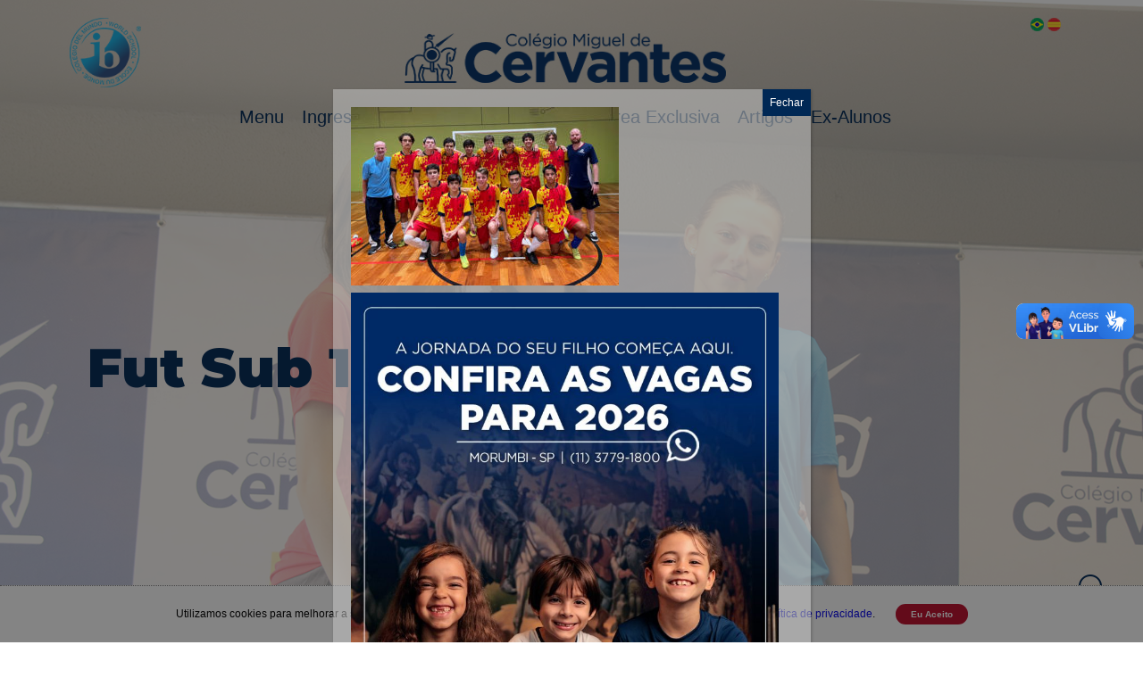

--- FILE ---
content_type: application/x-javascript
request_url: https://www.cmc.com.br/wp-content/themes/cmc-2025/assets/js/gallery.js
body_size: 1170
content:
/* Álbuns de Fotos */
var lightGallery = (function(target) {

    function Gallery(target) {
        this.targets = {
            selector: target,
            elements: document.querySelectorAll(target)
        }

        this.current_index = 0

        this.lifeCycle()
    }

    Gallery.prototype.getTargets = function() {
        return this.targets
    }

    Gallery.prototype.getTargetItems = function(element) {
        return element.querySelectorAll('.gallery-item')
    }

    Gallery.prototype.mountPreview = function(element) {
        var preview_wrapper
        var preview_image
        var image_caption
        var clearfix

        preview_wrapper = document.createElement("DIV")
        preview_wrapper.classList.add("gallery-preview")

        preview_image = document.createElement("IMG")
        preview_image.classList.add("gallery-preview__image")

        image_caption = document.createElement("DIV")
        image_caption.classList.add("gallery-preview__caption")

        clearfix = document.createElement("DIV")
        clearfix.classList.add("clearfix")

        preview_wrapper.appendChild(preview_image)
        preview_wrapper.appendChild(image_caption)

        element.insertBefore(preview_wrapper, element.firstChild)

        element.appendChild(clearfix)
    }

    Gallery.prototype.getPreviewWrapper = function(element) {
        return element.querySelector(".gallery-preview")
    }

    Gallery.prototype.getImageCaption = function(element) {
        var preview_wrapper = this.getPreviewWrapper(element)
        var image_caption = preview_wrapper.querySelector(".gallery-preview__caption")

        return image_caption
    }

    Gallery.prototype.addImageCaption = function(element, item) {
        var image_caption = this.getImageCaption(element)
        var item_caption = item.querySelector(".gallery-caption")

        if (item_caption) {
            image_caption.innerHTML = "<div class='gallery-preview__caption-text'>" + item_caption.innerText + "</div>"
        }
        else {
            image_caption.innerHTML = ""
        }
    }

    Gallery.prototype.mountPreviewNavigation = function(preview_wrapper) {
        var mountArrow = function(arrow_class) {
            var arrow

            arrow = document.createElement("DIV")
            arrow.classList.add(arrow_class)

            return arrow
        }

        var arrows = {
            left: mountArrow('gallery-preview__left-arrow'),
            right: mountArrow('gallery-preview__right-arrow')
        }

        preview_wrapper.appendChild(arrows.left)
        preview_wrapper.appendChild(arrows.right)
    }

    Gallery.prototype.getPreviewArrow = function(preview_wrapper, direction) {
        return preview_wrapper.querySelector(".gallery-preview__" + direction + "-arrow")
    }

    Gallery.prototype.getPreviewImage = function(element) {
        return element.querySelector(".gallery-preview__image")
    };

    Gallery.prototype.setPreviewArrowsClickEvents = function(element) {
        var self = this

        var preview_wrapper = this.getPreviewWrapper(element)

        var left_arrow  = this.getPreviewArrow(preview_wrapper, 'left')
        var right_arrow = this.getPreviewArrow(preview_wrapper, 'right')

        var items = self.getTargetItems(element)
        var total_items = self.getTargetItems(element).length - 1

        var changePreview = function() {
            var trigger = self.getTargetItems(element)[self.current_index]
            var thumb_src = trigger.querySelector("a").getAttribute("href")

            self.changePreviewImageSrc(preview_wrapper, thumb_src)
        }

        left_arrow.addEventListener("click", function(e) {
            if (self.current_index !== 0) {
                self.current_index--
            }
            else {
                self.current_index = total_items
            }

            self.addImageCaption(element, items[self.current_index])
            changePreview()
        })

        right_arrow.addEventListener("click", function(e) {
            if (self.current_index == total_items) {
                self.current_index = 0
            }
            else {
                self.current_index++
            }

            self.addImageCaption(element, items[self.current_index])
            changePreview()
        })
    }

    Gallery.prototype.addFirstThumbToPreview = function(element) {
        var first_thumb = this.getTargetItems(element)[0]
        var preview_wrapper = this.getPreviewWrapper(element)

        var first_thumb_src = first_thumb.querySelector("a").getAttribute("href")

        preview_wrapper.querySelector(".gallery-preview__image").src = first_thumb_src
        this.addImageCaption(element, first_thumb)
    }

    Gallery.prototype.changePreviewImageSrc = function(preview_wrapper, image_src) {
        var preview_image

        preview_image = this.getPreviewImage(preview_wrapper)
        preview_image.setAttribute("src", image_src)
    }

    Gallery.prototype.setThumbsClickEvents = function(element) {
        var self = this

        var preview_wrapper = this.getPreviewWrapper(element)
        var thumbs = this.getTargetItems(element)
        var triggers = []

        for (var i = 0; i < thumbs.length; i++) {
            triggers.push(thumbs[i].querySelector("a"))
        }

        for (var j = 0; j < triggers.length; j++) {
            triggers[j].setAttribute("data-index", j);

            triggers[j].addEventListener("click", function(e) {
                e.preventDefault()
                self.current_index = parseInt(this.getAttribute("data-index"))
                self.addImageCaption(element, thumbs[self.current_index])
                self.changePreviewImageSrc(preview_wrapper, this.href)
            })
        }
    }

    Gallery.prototype.wrapThumbs = function(element) {
        var items_raw = ""
        var items = this.getTargetItems(element)

        for (var j = 0; j < items.length; j++) {
            items_raw += items[j].innerHTML
            items[j].remove()
        }

        var items_html
        items_html = document.createElement("DIV")
        items_html.innerHTML = items_raw

        element.appendChild(items_html)
    }

    Gallery.prototype.lifeCycle = function() {
        var elements = this.targets.elements

        for (var i = 0; i < elements.length; i++) {
            // this.wrapThumbs(elements[i])
            this.mountPreview(elements[i])
            this.mountPreviewNavigation(this.getPreviewWrapper(elements[i]))
            this.setPreviewArrowsClickEvents(elements[i])
            this.addFirstThumbToPreview(elements[i])
            this.setThumbsClickEvents(elements[i])
        }
    }

    return Gallery

}())

new lightGallery('.gallery')
/* \\ Álbuns de Fotos */
